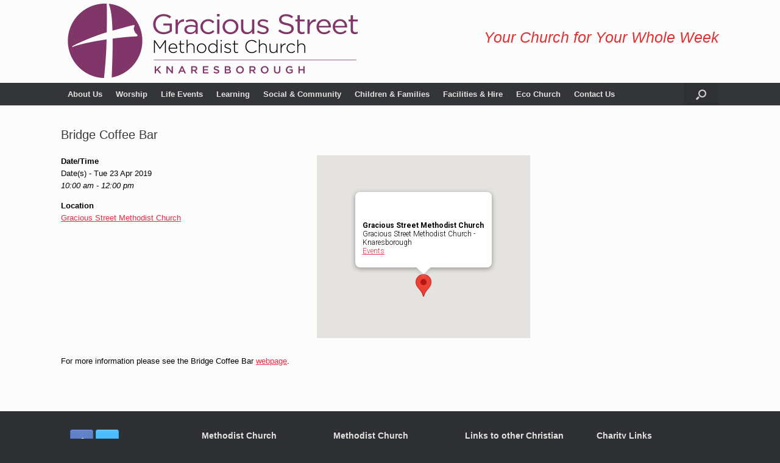

--- FILE ---
content_type: text/html; charset=UTF-8
request_url: https://graciousstreetmethodist.org.uk/events/bridge-coffee-bar-2019-04-23/
body_size: 12635
content:
<!DOCTYPE html>
<html lang="en-GB">
<head>
	<meta charset="UTF-8" />
	<meta http-equiv="X-UA-Compatible" content="IE=10" />
	<link rel="profile" href="http://gmpg.org/xfn/11" />
	<link rel="pingback" href="https://graciousstreetmethodist.org.uk/xmlrpc.php" />
	<title>Bridge Coffee Bar &#8211; Gracious Street Methodist Church</title>
<meta name='robots' content='max-image-preview:large' />
	<style>img:is([sizes="auto" i], [sizes^="auto," i]) { contain-intrinsic-size: 3000px 1500px }</style>
	<link rel="alternate" type="application/rss+xml" title="Gracious Street Methodist Church &raquo; Feed" href="https://graciousstreetmethodist.org.uk/feed/" />
<link rel="alternate" type="application/rss+xml" title="Gracious Street Methodist Church &raquo; Comments Feed" href="https://graciousstreetmethodist.org.uk/comments/feed/" />
<script type="text/javascript">
/* <![CDATA[ */
window._wpemojiSettings = {"baseUrl":"https:\/\/s.w.org\/images\/core\/emoji\/16.0.1\/72x72\/","ext":".png","svgUrl":"https:\/\/s.w.org\/images\/core\/emoji\/16.0.1\/svg\/","svgExt":".svg","source":{"concatemoji":"https:\/\/graciousstreetmethodist.org.uk\/wp-includes\/js\/wp-emoji-release.min.js?ver=6.8.3"}};
/*! This file is auto-generated */
!function(s,n){var o,i,e;function c(e){try{var t={supportTests:e,timestamp:(new Date).valueOf()};sessionStorage.setItem(o,JSON.stringify(t))}catch(e){}}function p(e,t,n){e.clearRect(0,0,e.canvas.width,e.canvas.height),e.fillText(t,0,0);var t=new Uint32Array(e.getImageData(0,0,e.canvas.width,e.canvas.height).data),a=(e.clearRect(0,0,e.canvas.width,e.canvas.height),e.fillText(n,0,0),new Uint32Array(e.getImageData(0,0,e.canvas.width,e.canvas.height).data));return t.every(function(e,t){return e===a[t]})}function u(e,t){e.clearRect(0,0,e.canvas.width,e.canvas.height),e.fillText(t,0,0);for(var n=e.getImageData(16,16,1,1),a=0;a<n.data.length;a++)if(0!==n.data[a])return!1;return!0}function f(e,t,n,a){switch(t){case"flag":return n(e,"\ud83c\udff3\ufe0f\u200d\u26a7\ufe0f","\ud83c\udff3\ufe0f\u200b\u26a7\ufe0f")?!1:!n(e,"\ud83c\udde8\ud83c\uddf6","\ud83c\udde8\u200b\ud83c\uddf6")&&!n(e,"\ud83c\udff4\udb40\udc67\udb40\udc62\udb40\udc65\udb40\udc6e\udb40\udc67\udb40\udc7f","\ud83c\udff4\u200b\udb40\udc67\u200b\udb40\udc62\u200b\udb40\udc65\u200b\udb40\udc6e\u200b\udb40\udc67\u200b\udb40\udc7f");case"emoji":return!a(e,"\ud83e\udedf")}return!1}function g(e,t,n,a){var r="undefined"!=typeof WorkerGlobalScope&&self instanceof WorkerGlobalScope?new OffscreenCanvas(300,150):s.createElement("canvas"),o=r.getContext("2d",{willReadFrequently:!0}),i=(o.textBaseline="top",o.font="600 32px Arial",{});return e.forEach(function(e){i[e]=t(o,e,n,a)}),i}function t(e){var t=s.createElement("script");t.src=e,t.defer=!0,s.head.appendChild(t)}"undefined"!=typeof Promise&&(o="wpEmojiSettingsSupports",i=["flag","emoji"],n.supports={everything:!0,everythingExceptFlag:!0},e=new Promise(function(e){s.addEventListener("DOMContentLoaded",e,{once:!0})}),new Promise(function(t){var n=function(){try{var e=JSON.parse(sessionStorage.getItem(o));if("object"==typeof e&&"number"==typeof e.timestamp&&(new Date).valueOf()<e.timestamp+604800&&"object"==typeof e.supportTests)return e.supportTests}catch(e){}return null}();if(!n){if("undefined"!=typeof Worker&&"undefined"!=typeof OffscreenCanvas&&"undefined"!=typeof URL&&URL.createObjectURL&&"undefined"!=typeof Blob)try{var e="postMessage("+g.toString()+"("+[JSON.stringify(i),f.toString(),p.toString(),u.toString()].join(",")+"));",a=new Blob([e],{type:"text/javascript"}),r=new Worker(URL.createObjectURL(a),{name:"wpTestEmojiSupports"});return void(r.onmessage=function(e){c(n=e.data),r.terminate(),t(n)})}catch(e){}c(n=g(i,f,p,u))}t(n)}).then(function(e){for(var t in e)n.supports[t]=e[t],n.supports.everything=n.supports.everything&&n.supports[t],"flag"!==t&&(n.supports.everythingExceptFlag=n.supports.everythingExceptFlag&&n.supports[t]);n.supports.everythingExceptFlag=n.supports.everythingExceptFlag&&!n.supports.flag,n.DOMReady=!1,n.readyCallback=function(){n.DOMReady=!0}}).then(function(){return e}).then(function(){var e;n.supports.everything||(n.readyCallback(),(e=n.source||{}).concatemoji?t(e.concatemoji):e.wpemoji&&e.twemoji&&(t(e.twemoji),t(e.wpemoji)))}))}((window,document),window._wpemojiSettings);
/* ]]> */
</script>
<link rel='stylesheet' id='vantage-parent-style-css' href='https://graciousstreetmethodist.org.uk/wp-content/themes/vantage/style.css?ver=6.8.3' type='text/css' media='all' />
<style id='wp-emoji-styles-inline-css' type='text/css'>

	img.wp-smiley, img.emoji {
		display: inline !important;
		border: none !important;
		box-shadow: none !important;
		height: 1em !important;
		width: 1em !important;
		margin: 0 0.07em !important;
		vertical-align: -0.1em !important;
		background: none !important;
		padding: 0 !important;
	}
</style>
<link rel='stylesheet' id='wp-block-library-css' href='https://graciousstreetmethodist.org.uk/wp-includes/css/dist/block-library/style.min.css?ver=6.8.3' type='text/css' media='all' />
<style id='classic-theme-styles-inline-css' type='text/css'>
/*! This file is auto-generated */
.wp-block-button__link{color:#fff;background-color:#32373c;border-radius:9999px;box-shadow:none;text-decoration:none;padding:calc(.667em + 2px) calc(1.333em + 2px);font-size:1.125em}.wp-block-file__button{background:#32373c;color:#fff;text-decoration:none}
</style>
<style id='global-styles-inline-css' type='text/css'>
:root{--wp--preset--aspect-ratio--square: 1;--wp--preset--aspect-ratio--4-3: 4/3;--wp--preset--aspect-ratio--3-4: 3/4;--wp--preset--aspect-ratio--3-2: 3/2;--wp--preset--aspect-ratio--2-3: 2/3;--wp--preset--aspect-ratio--16-9: 16/9;--wp--preset--aspect-ratio--9-16: 9/16;--wp--preset--color--black: #000000;--wp--preset--color--cyan-bluish-gray: #abb8c3;--wp--preset--color--white: #ffffff;--wp--preset--color--pale-pink: #f78da7;--wp--preset--color--vivid-red: #cf2e2e;--wp--preset--color--luminous-vivid-orange: #ff6900;--wp--preset--color--luminous-vivid-amber: #fcb900;--wp--preset--color--light-green-cyan: #7bdcb5;--wp--preset--color--vivid-green-cyan: #00d084;--wp--preset--color--pale-cyan-blue: #8ed1fc;--wp--preset--color--vivid-cyan-blue: #0693e3;--wp--preset--color--vivid-purple: #9b51e0;--wp--preset--gradient--vivid-cyan-blue-to-vivid-purple: linear-gradient(135deg,rgba(6,147,227,1) 0%,rgb(155,81,224) 100%);--wp--preset--gradient--light-green-cyan-to-vivid-green-cyan: linear-gradient(135deg,rgb(122,220,180) 0%,rgb(0,208,130) 100%);--wp--preset--gradient--luminous-vivid-amber-to-luminous-vivid-orange: linear-gradient(135deg,rgba(252,185,0,1) 0%,rgba(255,105,0,1) 100%);--wp--preset--gradient--luminous-vivid-orange-to-vivid-red: linear-gradient(135deg,rgba(255,105,0,1) 0%,rgb(207,46,46) 100%);--wp--preset--gradient--very-light-gray-to-cyan-bluish-gray: linear-gradient(135deg,rgb(238,238,238) 0%,rgb(169,184,195) 100%);--wp--preset--gradient--cool-to-warm-spectrum: linear-gradient(135deg,rgb(74,234,220) 0%,rgb(151,120,209) 20%,rgb(207,42,186) 40%,rgb(238,44,130) 60%,rgb(251,105,98) 80%,rgb(254,248,76) 100%);--wp--preset--gradient--blush-light-purple: linear-gradient(135deg,rgb(255,206,236) 0%,rgb(152,150,240) 100%);--wp--preset--gradient--blush-bordeaux: linear-gradient(135deg,rgb(254,205,165) 0%,rgb(254,45,45) 50%,rgb(107,0,62) 100%);--wp--preset--gradient--luminous-dusk: linear-gradient(135deg,rgb(255,203,112) 0%,rgb(199,81,192) 50%,rgb(65,88,208) 100%);--wp--preset--gradient--pale-ocean: linear-gradient(135deg,rgb(255,245,203) 0%,rgb(182,227,212) 50%,rgb(51,167,181) 100%);--wp--preset--gradient--electric-grass: linear-gradient(135deg,rgb(202,248,128) 0%,rgb(113,206,126) 100%);--wp--preset--gradient--midnight: linear-gradient(135deg,rgb(2,3,129) 0%,rgb(40,116,252) 100%);--wp--preset--font-size--small: 13px;--wp--preset--font-size--medium: 20px;--wp--preset--font-size--large: 36px;--wp--preset--font-size--x-large: 42px;--wp--preset--spacing--20: 0.44rem;--wp--preset--spacing--30: 0.67rem;--wp--preset--spacing--40: 1rem;--wp--preset--spacing--50: 1.5rem;--wp--preset--spacing--60: 2.25rem;--wp--preset--spacing--70: 3.38rem;--wp--preset--spacing--80: 5.06rem;--wp--preset--shadow--natural: 6px 6px 9px rgba(0, 0, 0, 0.2);--wp--preset--shadow--deep: 12px 12px 50px rgba(0, 0, 0, 0.4);--wp--preset--shadow--sharp: 6px 6px 0px rgba(0, 0, 0, 0.2);--wp--preset--shadow--outlined: 6px 6px 0px -3px rgba(255, 255, 255, 1), 6px 6px rgba(0, 0, 0, 1);--wp--preset--shadow--crisp: 6px 6px 0px rgba(0, 0, 0, 1);}:where(.is-layout-flex){gap: 0.5em;}:where(.is-layout-grid){gap: 0.5em;}body .is-layout-flex{display: flex;}.is-layout-flex{flex-wrap: wrap;align-items: center;}.is-layout-flex > :is(*, div){margin: 0;}body .is-layout-grid{display: grid;}.is-layout-grid > :is(*, div){margin: 0;}:where(.wp-block-columns.is-layout-flex){gap: 2em;}:where(.wp-block-columns.is-layout-grid){gap: 2em;}:where(.wp-block-post-template.is-layout-flex){gap: 1.25em;}:where(.wp-block-post-template.is-layout-grid){gap: 1.25em;}.has-black-color{color: var(--wp--preset--color--black) !important;}.has-cyan-bluish-gray-color{color: var(--wp--preset--color--cyan-bluish-gray) !important;}.has-white-color{color: var(--wp--preset--color--white) !important;}.has-pale-pink-color{color: var(--wp--preset--color--pale-pink) !important;}.has-vivid-red-color{color: var(--wp--preset--color--vivid-red) !important;}.has-luminous-vivid-orange-color{color: var(--wp--preset--color--luminous-vivid-orange) !important;}.has-luminous-vivid-amber-color{color: var(--wp--preset--color--luminous-vivid-amber) !important;}.has-light-green-cyan-color{color: var(--wp--preset--color--light-green-cyan) !important;}.has-vivid-green-cyan-color{color: var(--wp--preset--color--vivid-green-cyan) !important;}.has-pale-cyan-blue-color{color: var(--wp--preset--color--pale-cyan-blue) !important;}.has-vivid-cyan-blue-color{color: var(--wp--preset--color--vivid-cyan-blue) !important;}.has-vivid-purple-color{color: var(--wp--preset--color--vivid-purple) !important;}.has-black-background-color{background-color: var(--wp--preset--color--black) !important;}.has-cyan-bluish-gray-background-color{background-color: var(--wp--preset--color--cyan-bluish-gray) !important;}.has-white-background-color{background-color: var(--wp--preset--color--white) !important;}.has-pale-pink-background-color{background-color: var(--wp--preset--color--pale-pink) !important;}.has-vivid-red-background-color{background-color: var(--wp--preset--color--vivid-red) !important;}.has-luminous-vivid-orange-background-color{background-color: var(--wp--preset--color--luminous-vivid-orange) !important;}.has-luminous-vivid-amber-background-color{background-color: var(--wp--preset--color--luminous-vivid-amber) !important;}.has-light-green-cyan-background-color{background-color: var(--wp--preset--color--light-green-cyan) !important;}.has-vivid-green-cyan-background-color{background-color: var(--wp--preset--color--vivid-green-cyan) !important;}.has-pale-cyan-blue-background-color{background-color: var(--wp--preset--color--pale-cyan-blue) !important;}.has-vivid-cyan-blue-background-color{background-color: var(--wp--preset--color--vivid-cyan-blue) !important;}.has-vivid-purple-background-color{background-color: var(--wp--preset--color--vivid-purple) !important;}.has-black-border-color{border-color: var(--wp--preset--color--black) !important;}.has-cyan-bluish-gray-border-color{border-color: var(--wp--preset--color--cyan-bluish-gray) !important;}.has-white-border-color{border-color: var(--wp--preset--color--white) !important;}.has-pale-pink-border-color{border-color: var(--wp--preset--color--pale-pink) !important;}.has-vivid-red-border-color{border-color: var(--wp--preset--color--vivid-red) !important;}.has-luminous-vivid-orange-border-color{border-color: var(--wp--preset--color--luminous-vivid-orange) !important;}.has-luminous-vivid-amber-border-color{border-color: var(--wp--preset--color--luminous-vivid-amber) !important;}.has-light-green-cyan-border-color{border-color: var(--wp--preset--color--light-green-cyan) !important;}.has-vivid-green-cyan-border-color{border-color: var(--wp--preset--color--vivid-green-cyan) !important;}.has-pale-cyan-blue-border-color{border-color: var(--wp--preset--color--pale-cyan-blue) !important;}.has-vivid-cyan-blue-border-color{border-color: var(--wp--preset--color--vivid-cyan-blue) !important;}.has-vivid-purple-border-color{border-color: var(--wp--preset--color--vivid-purple) !important;}.has-vivid-cyan-blue-to-vivid-purple-gradient-background{background: var(--wp--preset--gradient--vivid-cyan-blue-to-vivid-purple) !important;}.has-light-green-cyan-to-vivid-green-cyan-gradient-background{background: var(--wp--preset--gradient--light-green-cyan-to-vivid-green-cyan) !important;}.has-luminous-vivid-amber-to-luminous-vivid-orange-gradient-background{background: var(--wp--preset--gradient--luminous-vivid-amber-to-luminous-vivid-orange) !important;}.has-luminous-vivid-orange-to-vivid-red-gradient-background{background: var(--wp--preset--gradient--luminous-vivid-orange-to-vivid-red) !important;}.has-very-light-gray-to-cyan-bluish-gray-gradient-background{background: var(--wp--preset--gradient--very-light-gray-to-cyan-bluish-gray) !important;}.has-cool-to-warm-spectrum-gradient-background{background: var(--wp--preset--gradient--cool-to-warm-spectrum) !important;}.has-blush-light-purple-gradient-background{background: var(--wp--preset--gradient--blush-light-purple) !important;}.has-blush-bordeaux-gradient-background{background: var(--wp--preset--gradient--blush-bordeaux) !important;}.has-luminous-dusk-gradient-background{background: var(--wp--preset--gradient--luminous-dusk) !important;}.has-pale-ocean-gradient-background{background: var(--wp--preset--gradient--pale-ocean) !important;}.has-electric-grass-gradient-background{background: var(--wp--preset--gradient--electric-grass) !important;}.has-midnight-gradient-background{background: var(--wp--preset--gradient--midnight) !important;}.has-small-font-size{font-size: var(--wp--preset--font-size--small) !important;}.has-medium-font-size{font-size: var(--wp--preset--font-size--medium) !important;}.has-large-font-size{font-size: var(--wp--preset--font-size--large) !important;}.has-x-large-font-size{font-size: var(--wp--preset--font-size--x-large) !important;}
:where(.wp-block-post-template.is-layout-flex){gap: 1.25em;}:where(.wp-block-post-template.is-layout-grid){gap: 1.25em;}
:where(.wp-block-columns.is-layout-flex){gap: 2em;}:where(.wp-block-columns.is-layout-grid){gap: 2em;}
:root :where(.wp-block-pullquote){font-size: 1.5em;line-height: 1.6;}
</style>
<link rel='stylesheet' id='events-manager-css' href='https://graciousstreetmethodist.org.uk/wp-content/plugins/events-manager/includes/css/events-manager.min.css?ver=7.2.1' type='text/css' media='all' />
<style id='events-manager-inline-css' type='text/css'>
body .em { --font-family : inherit; --font-weight : inherit; --font-size : 1em; --line-height : inherit; }
</style>
<link rel='stylesheet' id='foobox-free-min-css' href='https://graciousstreetmethodist.org.uk/wp-content/plugins/foobox-image-lightbox/free/css/foobox.free.min.css?ver=2.7.35' type='text/css' media='all' />
<link rel='stylesheet' id='wp-fullcalendar-css' href='https://graciousstreetmethodist.org.uk/wp-content/plugins/wp-fullcalendar/includes/css/main.css?ver=1.6' type='text/css' media='all' />
<link rel='stylesheet' id='jquery-ui-css' href='https://graciousstreetmethodist.org.uk/wp-content/plugins/wp-fullcalendar/includes/css/jquery-ui/blitzer/jquery-ui.min.css?ver=1.6' type='text/css' media='all' />
<link rel='stylesheet' id='jquery-ui-theme-css' href='https://graciousstreetmethodist.org.uk/wp-content/plugins/wp-fullcalendar/includes/css/jquery-ui/blitzer/theme.css?ver=1.6' type='text/css' media='all' />
<link rel='stylesheet' id='vantage-style-css' href='https://graciousstreetmethodist.org.uk/wp-content/themes/vantage-child/style.css?ver=1.20.27' type='text/css' media='all' />
<link rel='stylesheet' id='font-awesome-css' href='https://graciousstreetmethodist.org.uk/wp-content/plugins/employee-spotlight/assets/ext/font-awesome-4.7.0/css/font-awesome.min.css?ver=5.1.2' type='text/css' media='all' />
<link rel='stylesheet' id='social-media-widget-css' href='https://graciousstreetmethodist.org.uk/wp-content/themes/vantage/css/social-media-widget.css?ver=1.20.27' type='text/css' media='all' />
<link rel='stylesheet' id='siteorigin-mobilenav-css' href='https://graciousstreetmethodist.org.uk/wp-content/themes/vantage/inc/mobilenav/css/mobilenav.css?ver=1.20.27' type='text/css' media='all' />
<link rel='stylesheet' id='wp-pagenavi-css' href='https://graciousstreetmethodist.org.uk/wp-content/plugins/wp-pagenavi/pagenavi-css.css?ver=2.70' type='text/css' media='all' />
<script type="text/javascript" src="https://graciousstreetmethodist.org.uk/wp-includes/js/jquery/jquery.min.js?ver=3.7.1" id="jquery-core-js"></script>
<script type="text/javascript" src="https://graciousstreetmethodist.org.uk/wp-includes/js/jquery/jquery-migrate.min.js?ver=3.4.1" id="jquery-migrate-js"></script>
<script type="text/javascript" src="https://graciousstreetmethodist.org.uk/wp-includes/js/jquery/ui/core.min.js?ver=1.13.3" id="jquery-ui-core-js"></script>
<script type="text/javascript" src="https://graciousstreetmethodist.org.uk/wp-includes/js/jquery/ui/mouse.min.js?ver=1.13.3" id="jquery-ui-mouse-js"></script>
<script type="text/javascript" src="https://graciousstreetmethodist.org.uk/wp-includes/js/jquery/ui/sortable.min.js?ver=1.13.3" id="jquery-ui-sortable-js"></script>
<script type="text/javascript" src="https://graciousstreetmethodist.org.uk/wp-includes/js/jquery/ui/datepicker.min.js?ver=1.13.3" id="jquery-ui-datepicker-js"></script>
<script type="text/javascript" id="jquery-ui-datepicker-js-after">
/* <![CDATA[ */
jQuery(function(jQuery){jQuery.datepicker.setDefaults({"closeText":"Close","currentText":"Today","monthNames":["January","February","March","April","May","June","July","August","September","October","November","December"],"monthNamesShort":["Jan","Feb","Mar","Apr","May","Jun","Jul","Aug","Sep","Oct","Nov","Dec"],"nextText":"Next","prevText":"Previous","dayNames":["Sunday","Monday","Tuesday","Wednesday","Thursday","Friday","Saturday"],"dayNamesShort":["Sun","Mon","Tue","Wed","Thu","Fri","Sat"],"dayNamesMin":["S","M","T","W","T","F","S"],"dateFormat":"d MM yy","firstDay":1,"isRTL":false});});
/* ]]> */
</script>
<script type="text/javascript" src="https://graciousstreetmethodist.org.uk/wp-includes/js/jquery/ui/resizable.min.js?ver=1.13.3" id="jquery-ui-resizable-js"></script>
<script type="text/javascript" src="https://graciousstreetmethodist.org.uk/wp-includes/js/jquery/ui/draggable.min.js?ver=1.13.3" id="jquery-ui-draggable-js"></script>
<script type="text/javascript" src="https://graciousstreetmethodist.org.uk/wp-includes/js/jquery/ui/controlgroup.min.js?ver=1.13.3" id="jquery-ui-controlgroup-js"></script>
<script type="text/javascript" src="https://graciousstreetmethodist.org.uk/wp-includes/js/jquery/ui/checkboxradio.min.js?ver=1.13.3" id="jquery-ui-checkboxradio-js"></script>
<script type="text/javascript" src="https://graciousstreetmethodist.org.uk/wp-includes/js/jquery/ui/button.min.js?ver=1.13.3" id="jquery-ui-button-js"></script>
<script type="text/javascript" src="https://graciousstreetmethodist.org.uk/wp-includes/js/jquery/ui/dialog.min.js?ver=1.13.3" id="jquery-ui-dialog-js"></script>
<script type="text/javascript" id="events-manager-js-extra">
/* <![CDATA[ */
var EM = {"ajaxurl":"https:\/\/graciousstreetmethodist.org.uk\/wp-admin\/admin-ajax.php","locationajaxurl":"https:\/\/graciousstreetmethodist.org.uk\/wp-admin\/admin-ajax.php?action=locations_search","firstDay":"1","locale":"en","dateFormat":"yy-mm-dd","ui_css":"https:\/\/graciousstreetmethodist.org.uk\/wp-content\/plugins\/events-manager\/includes\/css\/jquery-ui\/build.min.css","show24hours":"0","is_ssl":"1","autocomplete_limit":"10","calendar":{"breakpoints":{"small":560,"medium":908,"large":false}},"phone":"","datepicker":{"format":"d\/m\/Y"},"search":{"breakpoints":{"small":650,"medium":850,"full":false}},"url":"https:\/\/graciousstreetmethodist.org.uk\/wp-content\/plugins\/events-manager","assets":{"input.em-uploader":{"js":{"em-uploader":{"url":"https:\/\/graciousstreetmethodist.org.uk\/wp-content\/plugins\/events-manager\/includes\/js\/em-uploader.js?v=7.2.1","event":"em_uploader_ready"}}},".em-event-editor":{"js":{"event-editor":{"url":"https:\/\/graciousstreetmethodist.org.uk\/wp-content\/plugins\/events-manager\/includes\/js\/events-manager-event-editor.js?v=7.2.1","event":"em_event_editor_ready"}},"css":{"event-editor":"https:\/\/graciousstreetmethodist.org.uk\/wp-content\/plugins\/events-manager\/includes\/css\/events-manager-event-editor.min.css?v=7.2.1"}},".em-recurrence-sets, .em-timezone":{"js":{"luxon":{"url":"luxon\/luxon.js?v=7.2.1","event":"em_luxon_ready"}}},".em-booking-form, #em-booking-form, .em-booking-recurring, .em-event-booking-form":{"js":{"em-bookings":{"url":"https:\/\/graciousstreetmethodist.org.uk\/wp-content\/plugins\/events-manager\/includes\/js\/bookingsform.js?v=7.2.1","event":"em_booking_form_js_loaded"}}},"#em-opt-archetypes":{"js":{"archetypes":"https:\/\/graciousstreetmethodist.org.uk\/wp-content\/plugins\/events-manager\/includes\/js\/admin-archetype-editor.js?v=7.2.1","archetypes_ms":"https:\/\/graciousstreetmethodist.org.uk\/wp-content\/plugins\/events-manager\/includes\/js\/admin-archetypes.js?v=7.2.1","qs":"qs\/qs.js?v=7.2.1"}}},"cached":"1","google_maps_api":"AIzaSyBwiH7Uh--2uKcoBxlPdEdRerNTzYqVyoY","google_maps_styles":[{"featureType":"administrative","stylers":[{"visibility":"off"}]},{"featureType":"poi.business","stylers":[{"visibility":"off"}]},{"featureType":"poi.medical","stylers":[{"visibility":"off"}]},{"featureType":"poi.place_of_worship","stylers":[{"visibility":"on"}]}],"txt_search":"Search","txt_searching":"Searching...","txt_loading":"Loading..."};
/* ]]> */
</script>
<script type="text/javascript" src="https://graciousstreetmethodist.org.uk/wp-content/plugins/events-manager/includes/js/events-manager.js?ver=7.2.1" id="events-manager-js"></script>
<script type="text/javascript" src="https://graciousstreetmethodist.org.uk/wp-includes/js/jquery/ui/menu.min.js?ver=1.13.3" id="jquery-ui-menu-js"></script>
<script type="text/javascript" src="https://graciousstreetmethodist.org.uk/wp-includes/js/jquery/ui/selectmenu.min.js?ver=1.13.3" id="jquery-ui-selectmenu-js"></script>
<script type="text/javascript" src="https://graciousstreetmethodist.org.uk/wp-includes/js/jquery/ui/tooltip.min.js?ver=1.13.3" id="jquery-ui-tooltip-js"></script>
<script type="text/javascript" src="https://graciousstreetmethodist.org.uk/wp-includes/js/dist/vendor/moment.min.js?ver=2.30.1" id="moment-js"></script>
<script type="text/javascript" id="moment-js-after">
/* <![CDATA[ */
moment.updateLocale( 'en_GB', {"months":["January","February","March","April","May","June","July","August","September","October","November","December"],"monthsShort":["Jan","Feb","Mar","Apr","May","Jun","Jul","Aug","Sep","Oct","Nov","Dec"],"weekdays":["Sunday","Monday","Tuesday","Wednesday","Thursday","Friday","Saturday"],"weekdaysShort":["Sun","Mon","Tue","Wed","Thu","Fri","Sat"],"week":{"dow":1},"longDateFormat":{"LT":"g:i a","LTS":null,"L":null,"LL":"j F Y","LLL":"j F Y H:i","LLLL":null}} );
/* ]]> */
</script>
<script type="text/javascript" id="wp-fullcalendar-js-extra">
/* <![CDATA[ */
var WPFC = {"ajaxurl":"https:\/\/graciousstreetmethodist.org.uk\/wp-admin\/admin-ajax.php?action=WP_FullCalendar","firstDay":"1","wpfc_theme":"jquery-ui","wpfc_limit":"5","wpfc_limit_txt":"more ...","timeFormat":"h:mm a","defaultView":"agendaWeek","weekends":"true","header":{"left":"prev,next today","center":"title","right":"month,agendaWeek"},"wpfc_qtips":""};
/* ]]> */
</script>
<script type="text/javascript" src="https://graciousstreetmethodist.org.uk/wp-content/plugins/wp-fullcalendar/includes/js/main.js?ver=1.6" id="wp-fullcalendar-js"></script>
<script type="text/javascript" src="https://graciousstreetmethodist.org.uk/wp-content/themes/vantage/js/jquery.flexslider.min.js?ver=2.1" id="jquery-flexslider-js"></script>
<script type="text/javascript" src="https://graciousstreetmethodist.org.uk/wp-content/themes/vantage/js/jquery.touchSwipe.min.js?ver=1.6.6" id="jquery-touchswipe-js"></script>
<script type="text/javascript" id="vantage-main-js-extra">
/* <![CDATA[ */
var vantage = {"fitvids":"1"};
/* ]]> */
</script>
<script type="text/javascript" src="https://graciousstreetmethodist.org.uk/wp-content/themes/vantage/js/jquery.theme-main.min.js?ver=1.20.27" id="vantage-main-js"></script>
<script type="text/javascript" src="https://graciousstreetmethodist.org.uk/wp-content/plugins/so-widgets-bundle/js/lib/jquery.fitvids.min.js?ver=1.1" id="jquery-fitvids-js"></script>
<!--[if lt IE 9]>
<script type="text/javascript" src="https://graciousstreetmethodist.org.uk/wp-content/themes/vantage/js/html5.min.js?ver=3.7.3" id="vantage-html5-js"></script>
<![endif]-->
<!--[if (gte IE 6)&(lte IE 8)]>
<script type="text/javascript" src="https://graciousstreetmethodist.org.uk/wp-content/themes/vantage/js/selectivizr.min.js?ver=1.0.3b" id="vantage-selectivizr-js"></script>
<![endif]-->
<script type="text/javascript" id="siteorigin-mobilenav-js-extra">
/* <![CDATA[ */
var mobileNav = {"search":{"url":"https:\/\/graciousstreetmethodist.org.uk","placeholder":"Search"},"text":{"navigate":"Menu","back":"Back","close":"Close"},"nextIconUrl":"https:\/\/graciousstreetmethodist.org.uk\/wp-content\/themes\/vantage\/inc\/mobilenav\/images\/next.png","mobileMenuClose":"<i class=\"fa fa-times\"><\/i>"};
/* ]]> */
</script>
<script type="text/javascript" src="https://graciousstreetmethodist.org.uk/wp-content/themes/vantage/inc/mobilenav/js/mobilenav.min.js?ver=1.20.27" id="siteorigin-mobilenav-js"></script>
<script type="text/javascript" id="foobox-free-min-js-before">
/* <![CDATA[ */
/* Run FooBox FREE (v2.7.35) */
var FOOBOX = window.FOOBOX = {
	ready: true,
	disableOthers: false,
	o: {wordpress: { enabled: true }, countMessage:'image %index of %total', captions: { dataTitle: ["captionTitle","title"], dataDesc: ["captionDesc","description"] }, rel: '', excludes:'.fbx-link,.nofoobox,.nolightbox,a[href*="pinterest.com/pin/create/button/"]', affiliate : { enabled: false }, error: "Could not load the item"},
	selectors: [
		".foogallery-container.foogallery-lightbox-foobox", ".foogallery-container.foogallery-lightbox-foobox-free", ".gallery", ".wp-block-gallery", ".wp-caption", ".wp-block-image", "a:has(img[class*=wp-image-])", ".foobox"
	],
	pre: function( $ ){
		// Custom JavaScript (Pre)
		
	},
	post: function( $ ){
		// Custom JavaScript (Post)
		
		// Custom Captions Code
		
	},
	custom: function( $ ){
		// Custom Extra JS
		
	}
};
/* ]]> */
</script>
<script type="text/javascript" src="https://graciousstreetmethodist.org.uk/wp-content/plugins/foobox-image-lightbox/free/js/foobox.free.min.js?ver=2.7.35" id="foobox-free-min-js"></script>
<link rel="https://api.w.org/" href="https://graciousstreetmethodist.org.uk/wp-json/" /><link rel="EditURI" type="application/rsd+xml" title="RSD" href="https://graciousstreetmethodist.org.uk/xmlrpc.php?rsd" />
<meta name="generator" content="WordPress 6.8.3" />
<link rel="canonical" href="https://graciousstreetmethodist.org.uk/events/bridge-coffee-bar-2019-04-23/" />
<link rel='shortlink' href='https://graciousstreetmethodist.org.uk/?p=5749' />
<link rel="alternate" title="oEmbed (JSON)" type="application/json+oembed" href="https://graciousstreetmethodist.org.uk/wp-json/oembed/1.0/embed?url=https%3A%2F%2Fgraciousstreetmethodist.org.uk%2Fevents%2Fbridge-coffee-bar-2019-04-23%2F" />
<link rel="alternate" title="oEmbed (XML)" type="text/xml+oembed" href="https://graciousstreetmethodist.org.uk/wp-json/oembed/1.0/embed?url=https%3A%2F%2Fgraciousstreetmethodist.org.uk%2Fevents%2Fbridge-coffee-bar-2019-04-23%2F&#038;format=xml" />
<meta name="generator" content="Employee Spotlight v5.1.2 - https://emdplugins.com" />
<meta name="viewport" content="width=device-width, initial-scale=1" />			<style type="text/css">
				.so-mobilenav-mobile + * { display: none; }
				@media screen and (max-width: 480px) { .so-mobilenav-mobile + * { display: block; } .so-mobilenav-standard + * { display: none; } .site-navigation #search-icon { display: none; } .has-menu-search .main-navigation ul { margin-right: 0 !important; }
				
								}
			</style>
				<style type="text/css" media="screen">
			#footer-widgets .widget { width: 20%; }
			#masthead-widgets .widget { width: 100%; }
		</style>
		<style type="text/css" id="vantage-footer-widgets">#footer-widgets aside { width : 20%; }</style> <style type="text/css" id="customizer-css">#masthead.site-header .hgroup .site-title, #masthead.masthead-logo-in-menu .logo > .site-title { font-size: 36px } #masthead .hgroup .support-text, #masthead .hgroup .site-description { font-size: 25px; color: #dd3333 } .entry-content, .entry-summary, #comments .commentlist article .comment-meta a { color: #000000 } #masthead .hgroup { padding-top: 0px; padding-bottom: 0px } .entry-content a, .entry-content a:visited, article.post .author-box .box-content .author-posts a:hover, #secondary a, #secondary a:visited, #masthead .hgroup a, #masthead .hgroup a:visited, .comment-form .logged-in-as a, .comment-form .logged-in-as a:visited { color: #ef2b45 } .entry-content a:hover, .entry-content a:focus, .entry-content a:active, #secondary a:hover, #masthead .hgroup a:hover, #masthead .hgroup a:focus, #masthead .hgroup a:active, .comment-form .logged-in-as a:hover, .comment-form .logged-in-as a:focus, .comment-form .logged-in-as a:active { color: #af2b39 } .main-navigation ul li:hover > a, .main-navigation ul li.focus > a, #search-icon #search-icon-icon:hover, #search-icon #search-icon-icon:focus, .site-header .shopping-cart-link .shopping-cart-count { background-color: #af2b39 } .main-navigation ul ul li:hover > a, .main-navigation ul ul li.focus > a { background-color: #af2b39 } .main-navigation ul li a { padding-top: 12px; padding-bottom: 12px } .main-navigation ul li a, #masthead.masthead-logo-in-menu .logo { padding-left: 11px; padding-right: 11px } a.button, button, html input[type="button"], input[type="reset"], input[type="submit"], .post-navigation a, #image-navigation a, article.post .more-link, article.page .more-link, .paging-navigation a, .woocommerce #page-wrapper .button, .woocommerce a.button, .woocommerce .checkout-button, .woocommerce input.button, #infinite-handle span button { text-shadow: none } a.button, button, html input[type="button"], input[type="reset"], input[type="submit"], .post-navigation a, #image-navigation a, article.post .more-link, article.page .more-link, .paging-navigation a, .woocommerce #page-wrapper .button, .woocommerce a.button, .woocommerce .checkout-button, .woocommerce input.button, .woocommerce #respond input#submit.alt, .woocommerce a.button.alt, .woocommerce button.button.alt, .woocommerce input.button.alt, #infinite-handle span { -webkit-box-shadow: none; -moz-box-shadow: none; box-shadow: none } </style><link rel="icon" href="https://graciousstreetmethodist.org.uk/wp-content/uploads/2017/02/cropped-orb-and-cross-0712-32x32.jpg" sizes="32x32" />
<link rel="icon" href="https://graciousstreetmethodist.org.uk/wp-content/uploads/2017/02/cropped-orb-and-cross-0712-192x192.jpg" sizes="192x192" />
<link rel="apple-touch-icon" href="https://graciousstreetmethodist.org.uk/wp-content/uploads/2017/02/cropped-orb-and-cross-0712-180x180.jpg" />
<meta name="msapplication-TileImage" content="https://graciousstreetmethodist.org.uk/wp-content/uploads/2017/02/cropped-orb-and-cross-0712-270x270.jpg" />
</head>

<body class="wp-singular event-template-default single single-event postid-5749 wp-theme-vantage wp-child-theme-vantage-child metaslider-plugin responsive layout-full no-js has-sidebar has-menu-search page-layout-default mobilenav">


<div id="page-wrapper">

	<a class="skip-link screen-reader-text" href="#content">Skip to content</a>

	
	
		<header id="masthead" class="site-header" role="banner">

	<div class="hgroup full-container ">

		
			<div class="logo-wrapper">
				<a href="https://graciousstreetmethodist.org.uk/" title="Gracious Street Methodist Church" rel="home" class="logo">
					<img src="https://graciousstreetmethodist.org.uk/wp-content/uploads/2018/08/Gracious-Street-Logo-wide_500.png"  class="logo-height-constrain"  width="500"  height="136"  alt="Gracious Street Methodist Church Logo"  />				</a>
							</div>

			
				<div class="support-text">
					Your Church for Your Whole Week				</div>

			
		
	</div><!-- .hgroup.full-container -->

	
<nav class="site-navigation main-navigation primary use-vantage-sticky-menu use-sticky-menu">

	<div class="full-container">
				
		<div class="main-navigation-container">
			<div id="so-mobilenav-standard-1" data-id="1" class="so-mobilenav-standard"></div><div class="menu-main-menu-container"><ul id="menu-main-menu" class="menu"><li id="menu-item-419" class="menu-item menu-item-type-post_type menu-item-object-page menu-item-has-children menu-item-419"><a href="https://graciousstreetmethodist.org.uk/about-us/">About Us</a>
<ul class="sub-menu">
	<li id="menu-item-803" class="menu-item menu-item-type-post_type menu-item-object-page menu-item-803"><a href="https://graciousstreetmethodist.org.uk/about-us/structureorganisation/">Organisation\Structure</a></li>
	<li id="menu-item-421" class="menu-item menu-item-type-post_type menu-item-object-page menu-item-has-children menu-item-421"><a href="https://graciousstreetmethodist.org.uk/about-us/our-teams/">Our Teams</a>
	<ul class="sub-menu">
		<li id="menu-item-423" class="menu-item menu-item-type-post_type menu-item-object-page menu-item-423"><a href="https://graciousstreetmethodist.org.uk/about-us/our-teams/ministers/">Ministers</a></li>
		<li id="menu-item-422" class="menu-item menu-item-type-post_type menu-item-object-page menu-item-422"><a href="https://graciousstreetmethodist.org.uk/about-us/our-teams/the-team/">Leadership Team</a></li>
	</ul>
</li>
	<li id="menu-item-897" class="menu-item menu-item-type-post_type menu-item-object-page menu-item-897"><a href="https://graciousstreetmethodist.org.uk/about-us/a-brief-history/">A Brief History</a></li>
	<li id="menu-item-1175" class="menu-item menu-item-type-post_type menu-item-object-page menu-item-1175"><a href="https://graciousstreetmethodist.org.uk/about-us/image-gallery/">Image Gallery</a></li>
	<li id="menu-item-407" class="menu-item menu-item-type-post_type menu-item-object-page menu-item-407"><a href="https://graciousstreetmethodist.org.uk/about-us/documentsforms/">Documents/Forms</a></li>
	<li id="menu-item-3749" class="menu-item menu-item-type-custom menu-item-object-custom menu-item-3749"><a href="https://www.tmcp.org.uk/about/data-protection/managing-trustees-privacy-notice"><span class="icon"></span>Privacy Notice</a></li>
</ul>
</li>
<li id="menu-item-403" class="menu-item menu-item-type-post_type menu-item-object-page menu-item-has-children menu-item-403"><a href="https://graciousstreetmethodist.org.uk/worship/">Worship</a>
<ul class="sub-menu">
	<li id="menu-item-1517" class="menu-item menu-item-type-post_type menu-item-object-page menu-item-1517"><a href="https://graciousstreetmethodist.org.uk/services/">Services</a></li>
	<li id="menu-item-953" class="menu-item menu-item-type-post_type menu-item-object-page menu-item-953"><a href="https://graciousstreetmethodist.org.uk/worship/opportunities-for-prayer/">Opportunities for Prayer</a></li>
	<li id="menu-item-957" class="menu-item menu-item-type-post_type menu-item-object-page menu-item-957"><a href="https://graciousstreetmethodist.org.uk/worship/prayer-chain/">Prayer Chain</a></li>
	<li id="menu-item-411" class="menu-item menu-item-type-post_type menu-item-object-page menu-item-411"><a href="https://graciousstreetmethodist.org.uk/worship/worship-group/">Worship Group &#038; Band</a></li>
	<li id="menu-item-959" class="menu-item menu-item-type-post_type menu-item-object-page menu-item-959"><a href="https://graciousstreetmethodist.org.uk/worship/sermon-recordings/">Sermon Recordings</a></li>
</ul>
</li>
<li id="menu-item-815" class="menu-item menu-item-type-post_type menu-item-object-page menu-item-has-children menu-item-815"><a href="https://graciousstreetmethodist.org.uk/life-events/">Life Events</a>
<ul class="sub-menu">
	<li id="menu-item-850" class="menu-item menu-item-type-post_type menu-item-object-page menu-item-850"><a href="https://graciousstreetmethodist.org.uk/life-events/baptism-and-dedication/">Baptism and Dedication</a></li>
	<li id="menu-item-818" class="menu-item menu-item-type-post_type menu-item-object-page menu-item-818"><a href="https://graciousstreetmethodist.org.uk/life-events/getting-married/">Getting Married</a></li>
	<li id="menu-item-816" class="menu-item menu-item-type-post_type menu-item-object-page menu-item-816"><a href="https://graciousstreetmethodist.org.uk/life-events/funerals/">Funerals</a></li>
</ul>
</li>
<li id="menu-item-834" class="menu-item menu-item-type-post_type menu-item-object-page menu-item-has-children menu-item-834"><a href="https://graciousstreetmethodist.org.uk/learning/">Learning</a>
<ul class="sub-menu">
	<li id="menu-item-1347" class="menu-item menu-item-type-post_type menu-item-object-page menu-item-1347"><a href="https://graciousstreetmethodist.org.uk/questions-about-christianity/">Questions<br>about Christianity</a></li>
	<li id="menu-item-835" class="menu-item menu-item-type-post_type menu-item-object-page menu-item-835"><a href="https://graciousstreetmethodist.org.uk/learning/alpha/">Alpha</a></li>
	<li id="menu-item-836" class="menu-item menu-item-type-post_type menu-item-object-page menu-item-836"><a href="https://graciousstreetmethodist.org.uk/learning/bible-study-day/">Bible Study Day</a></li>
	<li id="menu-item-837" class="menu-item menu-item-type-post_type menu-item-object-page menu-item-837"><a href="https://graciousstreetmethodist.org.uk/learning/compass/">Compass</a></li>
	<li id="menu-item-838" class="menu-item menu-item-type-post_type menu-item-object-page menu-item-838"><a href="https://graciousstreetmethodist.org.uk/learning/house-groups/">House Groups</a></li>
</ul>
</li>
<li id="menu-item-871" class="menu-item menu-item-type-post_type menu-item-object-page menu-item-has-children menu-item-871"><a href="https://graciousstreetmethodist.org.uk/social-community/">Social &#038; Community</a>
<ul class="sub-menu">
	<li id="menu-item-7455" class="menu-item menu-item-type-post_type menu-item-object-page menu-item-7455"><a href="https://graciousstreetmethodist.org.uk/social-community/book-club/">Book Club</a></li>
	<li id="menu-item-1062" class="menu-item menu-item-type-post_type menu-item-object-page menu-item-1062"><a href="https://graciousstreetmethodist.org.uk/social-community/bridge-coffee-bar/">Bridge Coffee Bar</a></li>
	<li id="menu-item-3725" class="menu-item menu-item-type-post_type menu-item-object-page menu-item-3725"><a href="https://graciousstreetmethodist.org.uk/social-community/c-a-m-e-o/">C.A.M.E.O.</a></li>
	<li id="menu-item-988" class="menu-item menu-item-type-post_type menu-item-object-page menu-item-988"><a href="https://graciousstreetmethodist.org.uk/social-community/cogs-creative-writers/">COGS Creative Writers</a></li>
	<li id="menu-item-10441" class="menu-item menu-item-type-post_type menu-item-object-page menu-item-10441"><a href="https://graciousstreetmethodist.org.uk/social-community/digitally-connected-knaresborough/">Digitally Connected Knaresborough</a></li>
	<li id="menu-item-10459" class="menu-item menu-item-type-post_type menu-item-object-page menu-item-10459"><a href="https://graciousstreetmethodist.org.uk/social-community/fourth-saturday-coffee-mornings/">Fourth Saturday Coffee Mornings</a></li>
	<li id="menu-item-1148" class="menu-item menu-item-type-post_type menu-item-object-page menu-item-1148"><a href="https://graciousstreetmethodist.org.uk/social-community/silver-bowlers/">Fun &#038; Games for Seniors</a></li>
	<li id="menu-item-6270" class="menu-item menu-item-type-post_type menu-item-object-page menu-item-6270"><a href="https://graciousstreetmethodist.org.uk/social-community/lunch-link/">Lunch Link</a></li>
	<li id="menu-item-3623" class="menu-item menu-item-type-post_type menu-item-object-page menu-item-3623"><a href="https://graciousstreetmethodist.org.uk/social-community/memory-cafe/">Memory Lane Cafe</a></li>
	<li id="menu-item-10446" class="menu-item menu-item-type-post_type menu-item-object-page menu-item-10446"><a href="https://graciousstreetmethodist.org.uk/social-community/mens-breakfast/">Men’s Breakfast</a></li>
</ul>
</li>
<li id="menu-item-395" class="menu-item menu-item-type-post_type menu-item-object-page menu-item-has-children menu-item-395"><a href="https://graciousstreetmethodist.org.uk/children-families/">Children &#038; Families</a>
<ul class="sub-menu">
	<li id="menu-item-1622" class="menu-item menu-item-type-post_type menu-item-object-page menu-item-1622"><a href="https://graciousstreetmethodist.org.uk/children-families/easter-club/">Easter Club</a></li>
	<li id="menu-item-414" class="menu-item menu-item-type-post_type menu-item-object-page menu-item-414"><a href="https://graciousstreetmethodist.org.uk/children-families/family-film-night/">Family Film Night</a></li>
	<li id="menu-item-2462" class="menu-item menu-item-type-post_type menu-item-object-page menu-item-2462"><a href="https://graciousstreetmethodist.org.uk/children-families/messy-church/">Messy Church</a></li>
	<li id="menu-item-396" class="menu-item menu-item-type-post_type menu-item-object-page menu-item-396"><a href="https://graciousstreetmethodist.org.uk/children-families/noahs-ark/">Noah’s Ark</a></li>
	<li id="menu-item-886" class="menu-item menu-item-type-post_type menu-item-object-page menu-item-886"><a href="https://graciousstreetmethodist.org.uk/children-families/play-box/">Playbox</a></li>
	<li id="menu-item-412" class="menu-item menu-item-type-post_type menu-item-object-page menu-item-412"><a href="https://graciousstreetmethodist.org.uk/children-families/sunday-club/">Sunday Club</a></li>
	<li id="menu-item-416" class="menu-item menu-item-type-post_type menu-item-object-page menu-item-416"><a href="https://graciousstreetmethodist.org.uk/children-families/who-let-the-dads-out/">Who let the Dads out</a></li>
	<li id="menu-item-4725" class="menu-item menu-item-type-post_type menu-item-object-page menu-item-4725"><a href="https://graciousstreetmethodist.org.uk/children-families/youth-group/">Youth Group</a></li>
</ul>
</li>
<li id="menu-item-394" class="menu-item menu-item-type-post_type menu-item-object-page menu-item-has-children menu-item-394"><a href="https://graciousstreetmethodist.org.uk/facilities-hire/">Facilities &#038; Hire</a>
<ul class="sub-menu">
	<li id="menu-item-1484" class="menu-item menu-item-type-post_type menu-item-object-page menu-item-1484"><a href="https://graciousstreetmethodist.org.uk/facilities-hire/the-church/">The Church</a></li>
	<li id="menu-item-1482" class="menu-item menu-item-type-post_type menu-item-object-page menu-item-1482"><a href="https://graciousstreetmethodist.org.uk/facilities-hire/the-bridge/">The Bridge</a></li>
	<li id="menu-item-1483" class="menu-item menu-item-type-post_type menu-item-object-page menu-item-1483"><a href="https://graciousstreetmethodist.org.uk/facilities-hire/the-castle/">The Castle</a></li>
	<li id="menu-item-1481" class="menu-item menu-item-type-post_type menu-item-object-page menu-item-1481"><a href="https://graciousstreetmethodist.org.uk/facilities-hire/priory-room/">Priory Room</a></li>
	<li id="menu-item-1480" class="menu-item menu-item-type-post_type menu-item-object-page menu-item-1480"><a href="https://graciousstreetmethodist.org.uk/facilities-hire/manor-room/">Manor Room</a></li>
	<li id="menu-item-1479" class="menu-item menu-item-type-post_type menu-item-object-page menu-item-1479"><a href="https://graciousstreetmethodist.org.uk/facilities-hire/forest-room/">Forest Room</a></li>
	<li id="menu-item-1478" class="menu-item menu-item-type-post_type menu-item-object-page menu-item-1478"><a href="https://graciousstreetmethodist.org.uk/facilities-hire/dales-room/">Dales Room</a></li>
	<li id="menu-item-1477" class="menu-item menu-item-type-post_type menu-item-object-page menu-item-1477"><a href="https://graciousstreetmethodist.org.uk/facilities-hire/church-kitchen/">Church Kitchen</a></li>
</ul>
</li>
<li id="menu-item-4862" class="menu-item menu-item-type-post_type menu-item-object-page menu-item-4862"><a href="https://graciousstreetmethodist.org.uk/social-community/eco-church/">Eco Church</a></li>
<li id="menu-item-2155" class="menu-item menu-item-type-post_type menu-item-object-page menu-item-2155"><a href="https://graciousstreetmethodist.org.uk/contact-us-2/">Contact Us</a></li>
</ul></div><div id="so-mobilenav-mobile-1" data-id="1" class="so-mobilenav-mobile"></div><div class="menu-mobilenav-container"><ul id="mobile-nav-item-wrap-1" class="menu"><li><a href="#" class="mobilenav-main-link" data-id="1"><span class="mobile-nav-icon"></span><span class="mobilenav-main-link-text">Menu</span></a></li></ul></div>		</div>

					<div id="search-icon">
				<div id="search-icon-icon" tabindex="0" role="button" aria-label="Open the search"><div class="vantage-icon-search"></div></div>
				
<form method="get" class="searchform" action="https://graciousstreetmethodist.org.uk/" role="search">
	<label for="search-form" class="screen-reader-text">Search for:</label>
	<input type="search" name="s" class="field" id="search-form" value="" placeholder="Search"/>
</form>
			</div>
					</div>
</nav><!-- .site-navigation .main-navigation -->

</header><!-- #masthead .site-header -->

	
	
	
	
	<div id="main" class="site-main">
		<div class="full-container">
			
	<div id="primary" class="content-area">
		<div id="content" class="site-content" role="main">

			
				
<article id="post-5749" class="post-5749 event type-event status-publish hentry event-categories-bridge-coffee-bar event-categories-weekly-event post">

	<div class="entry-main">

		
					<header class="entry-header">
													<h1 class="entry-title">Bridge Coffee Bar</h1>
							</header><!-- .entry-header -->
		
		<div class="entry-content">
			<div class="em em-view-container" id="em-view-6" data-view="event">
	<div class="em-item em-item-single em-event em-event-single em-event-2547 " id="em-event-6" data-view-id="6">
		<div style="float:right; margin:0px 0px 15px 15px;">			<div class="em em-location-map-container" style="position:relative; width:350px; height: 300px;">
				<div class='em-location-map' id='em-location-map-1162986540' style="width: 100%; height: 100%;">
					<div class="em-loading-maps">
						<span>Loading Map....</span>
						<svg xmlns="http://www.w3.org/2000/svg" xmlns:xlink="http://www.w3.org/1999/xlink" style="margin: auto; background: none; display: block; shape-rendering: auto;" width="200px" height="200px" viewBox="0 0 100 100" preserveAspectRatio="xMidYMid">
							<rect x="19.5" y="26" width="11" height="48" fill="#85a2b6">
								<animate attributeName="y" repeatCount="indefinite" dur="1s" calcMode="spline" keyTimes="0;0.5;1" values="2;26;26" keySplines="0 0.5 0.5 1;0 0.5 0.5 1" begin="-0.2s"></animate>
								<animate attributeName="height" repeatCount="indefinite" dur="1s" calcMode="spline" keyTimes="0;0.5;1" values="96;48;48" keySplines="0 0.5 0.5 1;0 0.5 0.5 1" begin="-0.2s"></animate>
							</rect>
							<rect x="44.5" y="26" width="11" height="48" fill="#bbcedd">
								<animate attributeName="y" repeatCount="indefinite" dur="1s" calcMode="spline" keyTimes="0;0.5;1" values="8;26;26" keySplines="0 0.5 0.5 1;0 0.5 0.5 1" begin="-0.1s"></animate>
								<animate attributeName="height" repeatCount="indefinite" dur="1s" calcMode="spline" keyTimes="0;0.5;1" values="84;48;48" keySplines="0 0.5 0.5 1;0 0.5 0.5 1" begin="-0.1s"></animate>
							</rect>
							<rect x="69.5" y="26" width="11" height="48" fill="#dce4eb">
								<animate attributeName="y" repeatCount="indefinite" dur="1s" calcMode="spline" keyTimes="0;0.5;1" values="8;26;26" keySplines="0 0.5 0.5 1;0 0.5 0.5 1"></animate>
								<animate attributeName="height" repeatCount="indefinite" dur="1s" calcMode="spline" keyTimes="0;0.5;1" values="84;48;48" keySplines="0 0.5 0.5 1;0 0.5 0.5 1"></animate>
							</rect>
						</svg>
					</div>
				</div>
			</div>
			<div class='em-location-map-info' id='em-location-map-info-1162986540' style="display:none; visibility:hidden;">
				<div class="em-map-balloon" style="font-size:12px;">
					<div class="em-map-balloon-content" ><strong>Gracious Street Methodist Church</strong><br/>Gracious Street Methodist Church - Knaresborough<br/><a href="https://graciousstreetmethodist.org.uk/locations/gracious-street-methodist-church/">Events</a></div>
				</div>
			</div>
			<div class='em-location-map-coords' id='em-location-map-coords-1162986540' style="display:none; visibility:hidden;">
				<span class="lat">54.007148</span>
				<span class="lng">-1.465766</span>
			</div>
			</div>
<p>
	<strong>Date/Time</strong><br/>
	Date(s) -  Tue 23 Apr 2019<br /><i>10:00 am - 12:00 pm</i>
</p>

<p>
	<strong>Location</strong><br/>
	<a href="https://graciousstreetmethodist.org.uk/locations/gracious-street-methodist-church/">Gracious Street Methodist Church</a>
</p>


<br style="clear:both" />
<p><span style="font-family: verdana,geneva,sans-serif;">For more information please see the Bridge Coffee Bar <a href="https://graciousstreetmethodist.org.uk/GSMC/social-community/bridge-coffee-bar/" target="_blank" rel="noopener noreferrer">webpage</a>.</span></p>

	</div>
</div>
						</div><!-- .entry-content -->

		
	</div>

</article><!-- #post-5749 -->

				
			
		</div><!-- #content .site-content -->
	</div><!-- #primary .content-area -->

					</div><!-- .full-container -->
	</div><!-- #main .site-main -->

	
	
	<footer id="colophon" class="site-footer" role="contentinfo">

			<div id="footer-widgets" class="full-container">
			<aside id="vantage-social-media-2" class="widget widget_vantage-social-media"><a class="social-media-icon social-media-icon-facebook social-media-icon-size-medium" href="https://www.facebook.com/graciousstreetmethodist/" title="Gracious Street Methodist Church Facebook" target="_blank"><span class="fa fa-facebook"></span></a><a class="social-media-icon social-media-icon-vimeo social-media-icon-size-medium" href="https://vimeo.com/user75817395" title="Gracious Street Methodist Church Vimeo" target="_blank"><span class="fa fa-vimeo"></span></a></aside><aside id="linkcat-111" class="widget widget_links"><h3 class="widget-title">Methodist Church</h3>
	<ul class='xoxo blogroll'>
<li><a href="http://www.methodist.org.uk" title="Official Methodist Church of Great Britian website" target="_blank"><img src="https://graciousstreetmethodist.org.uk/wp-content/uploads/2017/03/orb-and-cross_20.png" alt="Methodist Church of Great Britian" title="Official Methodist Church of Great Britian website" /> Methodist Church of Great Britian</a></li>
<li><a href="http://www.niddvalleymethodist.org.uk" title="Nidd Valley Methodist Circuit website" target="_blank"><img src="https://graciousstreetmethodist.org.uk/wp-content/uploads/2017/03/nidd_valley_20.png" alt="Nidd Valley Methodist Circuit" title="Nidd Valley Methodist Circuit website" /> Nidd Valley Methodist Circuit</a></li>
<li><a href="http://www.yorkshirenemethodist.org/" title="Website of the Yorkshire North &amp; East Methodist District" target="_blank"><img src="https://graciousstreetmethodist.org.uk/wp-content/uploads/2017/03/orb-and-cross_20.png" alt="Yorkshire North &amp; East Methodist District" title="Website of the Yorkshire North &amp; East Methodist District" /> Yorkshire North &amp; East Methodist District</a></li>

	</ul>
</aside>
<aside id="linkcat-8" class="widget widget_links"><h3 class="widget-title">Methodist Church Organisations</h3>
	<ul class='xoxo blogroll'>
<li><a href="http://www.allwecan.org.uk" title="All We Can website" target="_blank"><img src="https://graciousstreetmethodist.org.uk/wp-content/uploads/2017/03/allwecanlogocrop_20.png" alt="All We Can" title="All We Can website" /> All We Can</a></li>
<li><a href="http://www.jointpublicissues.org.uk" title="Joint Public Issues Team website" target="_blank"><img src="https://graciousstreetmethodist.org.uk/wp-content/uploads/2017/03/jpitlogosquare_20.png" alt="Joint Public Issues Team" title="Joint Public Issues Team website" /> Joint Public Issues Team</a></li>
<li><a href="http://methodistevangelicals.org.uk/" target="_blank"><img src="https://graciousstreetmethodist.org.uk/wp-content/uploads/2017/03/met_logo_20.png" alt="Methodist Evangelicals Together" /> Methodist Evangelicals Together</a></li>
<li><a href="http://www.mwib.org.uk" title="Methodist Women in Britain" target="_blank"><img src="https://graciousstreetmethodist.org.uk/wp-content/uploads/2017/05/MWiB_20.jpg" alt="Methodist Women in Britain" title="Methodist Women in Britain" /> Methodist Women in Britain</a></li>

	</ul>
</aside>
<aside id="linkcat-10" class="widget widget_links"><h3 class="widget-title">Links to other Christian websites</h3>
	<ul class='xoxo blogroll'>
<li><a href="https://ecochurch.arocha.org.uk/" title="A Rocha Eco Church"><img src="https://graciousstreetmethodist.org.uk/wp-content/uploads/2023/12/Eco-Church-Bronze-Award-Button-2023-Small.jpg" alt="A Rocha Eco Church" title="A Rocha Eco Church" /> A Rocha Eco Church</a></li>
<li><a href="http://christianstogetherinknaresborough.org.uk" target="_blank">Christians Together in Knaresborough</a></li>
<li><a href="http://www.hopetogether.org.uk" target="_blank"><img src="https://graciousstreetmethodist.org.uk/wp-content/uploads/2017/05/HOPE-logo-Square-Colour-20.jpg" alt="Hope Together" /> Hope Together</a></li>
<li><a href="https://www.springharvest.org" target="_blank">Spring Harvest</a></li>
<li><a href="http://www.talkingjesus.org" target="_blank">Talking Jesus</a></li>

	</ul>
</aside>
<aside id="linkcat-9" class="widget widget_links"><h3 class="widget-title">Charity Links</h3>
	<ul class='xoxo blogroll'>
<li><a href="http://harrogatedistrict.foodbank.org.uk" title="Harrogate Food Bank website" target="_blank"><img src="https://graciousstreetmethodist.org.uk/wp-content/uploads/2017/03/Harrogate-District-logo-three-colour_20.png" alt="Harrogate Food Bank" title="Harrogate Food Bank website" /> Harrogate Food Bank</a></li>
<li><a href="http://www.harrogate-homeless-project.org.uk" title="Harrogate Homeless Project website" target="_blank"><img src="https://graciousstreetmethodist.org.uk/wp-content/uploads/2017/03/harrogate_homeless_20.png" alt="Harrogate Homeless Project" title="Harrogate Homeless Project website" /> Harrogate Homeless Project</a></li>
<li><a href="http://netmakers.org.uk/" title="Netmakers (formerly Harrogate Hub) website" target="_blank"><img src="https://graciousstreetmethodist.org.uk/wp-content/uploads/2017/03/Hub_logo_20.png" alt="Netmakers" title="Netmakers (formerly Harrogate Hub) website" /> Netmakers</a></li>
<li><a href="https://resurrectedbites.co.uk/" title="Resurrected Bites" target="_blank"><img src="https://graciousstreetmethodist.org.uk/wp-content/uploads/2023/01/Resurrected_Bites_Logo_02-e1673259983103.png" alt="Resurrected Bites" title="Resurrected Bites" /> Resurrected Bites</a></li>

	</ul>
</aside>
		</div><!-- #footer-widgets -->
	
			<div id="site-info">
			<span>&copy; Gracious Street Methodist Church 2026 - Registered Charity Number 1133967</span>		</div><!-- #site-info -->
	
	<div id="theme-attribution">A <a href="https://siteorigin.com">SiteOrigin</a> Theme</div>
</footer><!-- #colophon .site-footer -->

	
</div><!-- #page-wrapper -->


<script type="speculationrules">
{"prefetch":[{"source":"document","where":{"and":[{"href_matches":"\/*"},{"not":{"href_matches":["\/wp-*.php","\/wp-admin\/*","\/wp-content\/uploads\/*","\/wp-content\/*","\/wp-content\/plugins\/*","\/wp-content\/themes\/vantage-child\/*","\/wp-content\/themes\/vantage\/*","\/*\\?(.+)"]}},{"not":{"selector_matches":"a[rel~=\"nofollow\"]"}},{"not":{"selector_matches":".no-prefetch, .no-prefetch a"}}]},"eagerness":"conservative"}]}
</script>
		<script type="text/javascript">
			(function() {
				let targetObjectName = 'EM';
				if ( typeof window[targetObjectName] === 'object' && window[targetObjectName] !== null ) {
					Object.assign( window[targetObjectName], []);
				} else {
					console.warn( 'Could not merge extra data: window.' + targetObjectName + ' not found or not an object.' );
				}
			})();
		</script>
				<a href="#" id="scroll-to-top" class="scroll-to-top" title="Back To Top"><span class="vantage-icon-arrow-up"></span></a>
		<link rel='stylesheet' id='so-css-vantage-css' href='https://graciousstreetmethodist.org.uk/wp-content/uploads/so-css/so-css-vantage.css?ver=1669389988' type='text/css' media='all' />

</body>
</html>

<!-- Cached by WP-Optimize (gzip) - https://teamupdraft.com/wp-optimize/ - Last modified: 21 January 2026 5:00 am (Europe/London UTC:0) -->


--- FILE ---
content_type: text/css
request_url: https://graciousstreetmethodist.org.uk/wp-content/themes/vantage-child/style.css?ver=1.20.27
body_size: 200
content:
/*
Theme Name: Vantage Child
Author: SiteOrigin
Author URI: http://siteorigin.com/
Theme URI: http://siteorigin.com/theme/vantage
Description: Vantage Child Theme
Version: 1.0.0
Template: vantage
Text Domain: vantage
Domain Path: /languages/
*/

/* =Theme customization starts here
-------------------------------------------------------------- */